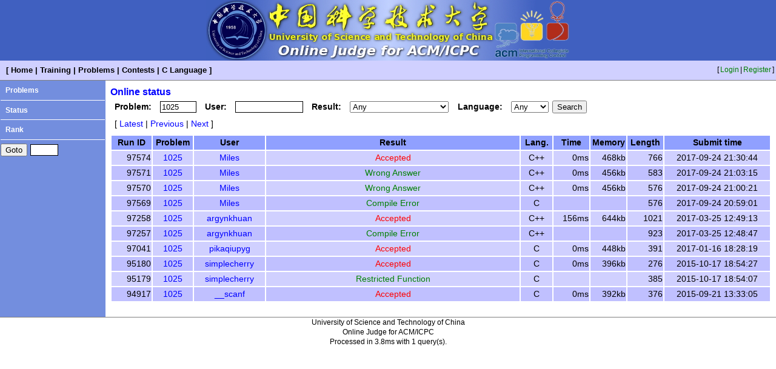

--- FILE ---
content_type: text/html; charset=UTF-8
request_url: http://acm.ustc.edu.cn/ustcoj/status.php?prob=1025
body_size: 1631
content:
<!DOCTYPE HTML PUBLIC "-//W3C//DTD HTML 4.01 Transitional//EN" "http://www.w3.org/TR/html4/loose.dtd">
<html>
	<head>
		<meta http-equiv="Content-Type" content="text/html; charset=utf-8">
		<title>Online status - USTC Online Judge</title>
		<link href="css/blue.css" rel="stylesheet" type="text/css">
        <link href="css/list.css" rel="stylesheet" media="screen" type="text/css">
	</head>
	<body>
		<div class="logo"><img src="css/blue_logo.jpg"></div>		<table class="top" width="100%">
			<tr>
				<td class="menu">
					[<a href="./">Home</a>|<a href="train.php">Training</a>|<a href="problemlist.php">Problems</a>|<a href="contestlist.php">Contests</a>|<a href="Clanguage.php">C Language</a>]
				</td>
				<td class="user">
[<a href="login.php">Login</a>|<a href="register.php">Register</a>]
				</td>
			</tr>
		</table>
		<table class="middle" width="100%" frame="hsides">
			<tr>
				<td class="list" valign="top">
					<a href="problemlist.php">Problems</a><br><hr>
					<a href="status.php">Status</a><br><hr>
					<a href="rank.php">Rank</a><br><hr>
					<form action="problem.php" method="get">
						<input type="submit" value="Goto">
						<span class="form_content"><input type="text" name="id" style="width: 3em"></span>
					</form>				</td>
				<td class="content" valign="top">
					<div class="content_title">Online status</div>
<form action="status.php" method="get">
	<span class="form_label">Problem:</span>
	<span class="form_content"><input type="text" name="prob" value="1025" maxlength="4" style="width: 4em"></span>
	<span class="form_label">User:</span>
	<span class="form_content"><input type="text" name="user" value="" maxlength="16" style="width: 8em"></span>
	<span class="form_label">Result:</span>
	<span class="form_content">
		<select name="result" size="1">
			<option value="">Any<option value="A">Accepted<option value="P">Presentation Error<option value="W">Wrong Answer<option value="T">Time Limit Exceeded<option value="M">Memory Limit Exceeded<option value="O">Output Limit Exceeded<option value="C">Compile Error<option value="R">Runtime Error<option value="F">Restricted Function<option value="S">System Error<option value="I">Waiting<option value="L">Compiling<option value="K">Running
		</select>
	</span>
	<span class="form_label">Language:</span>
	<span class="form_content">
		<select name="lang" size="1">
			<option value="">Any<option value="0">C<option value="1">C++<option value="2">Pascal<option value="3">Java
		</select>
	</span>
	<input type="submit" value="Search">
</form>
<div class="link">
	[<a href="status.php?from=0&prob=1025">Latest</a>|<a href="status.php?from=0&prob=1025">Previous</a>|<a href="status.php?from=10&prob=1025">Next</a>]
</div>
<table width="100%">
	<tr class="table_title">
		<th class="table_runid">Run ID</th>
		<th class="table_probid">Problem</th>
		<th class="table_user">User</th>
		<th>Result</th>
		<th class="table_lang">Lang.</th>
		<th class="table_time">Time</th>
		<th class="table_mem">Memory</th>
		<th class="table_len">Length</th>
		<th class="table_datetime">Submit time</th>
	</tr>
	<tr class="table_line0">
		<td class="table_runid">97574</td>
		<td class="table_probid"><a href="problem.php?id=1025">1025</a></td>
		<td class="table_user"><a href="showuser.php?user=Miles">Miles</a></td>
		<td class="table_result0">Accepted</td>
		<td class="table_lang">C++</td>
		<td class="table_time">0ms</td>
		<td class="table_mem">468kb</td>
		<td class="table_len">766</td>
		<td class="table_datetime">2017-09-24 21:30:44</td>
	</tr>
	<tr class="table_line1">
		<td class="table_runid">97571</td>
		<td class="table_probid"><a href="problem.php?id=1025">1025</a></td>
		<td class="table_user"><a href="showuser.php?user=Miles">Miles</a></td>
		<td class="table_result1">Wrong Answer</td>
		<td class="table_lang">C++</td>
		<td class="table_time">0ms</td>
		<td class="table_mem">456kb</td>
		<td class="table_len">583</td>
		<td class="table_datetime">2017-09-24 21:03:15</td>
	</tr>
	<tr class="table_line0">
		<td class="table_runid">97570</td>
		<td class="table_probid"><a href="problem.php?id=1025">1025</a></td>
		<td class="table_user"><a href="showuser.php?user=Miles">Miles</a></td>
		<td class="table_result1">Wrong Answer</td>
		<td class="table_lang">C++</td>
		<td class="table_time">0ms</td>
		<td class="table_mem">456kb</td>
		<td class="table_len">576</td>
		<td class="table_datetime">2017-09-24 21:00:21</td>
	</tr>
	<tr class="table_line1">
		<td class="table_runid">97569</td>
		<td class="table_probid"><a href="problem.php?id=1025">1025</a></td>
		<td class="table_user"><a href="showuser.php?user=Miles">Miles</a></td>
		<td class="table_result1">Compile Error</td>
		<td class="table_lang">C</td>
		<td class="table_time"></td>
		<td class="table_mem"></td>
		<td class="table_len">576</td>
		<td class="table_datetime">2017-09-24 20:59:01</td>
	</tr>
	<tr class="table_line0">
		<td class="table_runid">97258</td>
		<td class="table_probid"><a href="problem.php?id=1025">1025</a></td>
		<td class="table_user"><a href="showuser.php?user=argynkhuan">argynkhuan</a></td>
		<td class="table_result0">Accepted</td>
		<td class="table_lang">C++</td>
		<td class="table_time">156ms</td>
		<td class="table_mem">644kb</td>
		<td class="table_len">1021</td>
		<td class="table_datetime">2017-03-25 12:49:13</td>
	</tr>
	<tr class="table_line1">
		<td class="table_runid">97257</td>
		<td class="table_probid"><a href="problem.php?id=1025">1025</a></td>
		<td class="table_user"><a href="showuser.php?user=argynkhuan">argynkhuan</a></td>
		<td class="table_result1">Compile Error</td>
		<td class="table_lang">C++</td>
		<td class="table_time"></td>
		<td class="table_mem"></td>
		<td class="table_len">923</td>
		<td class="table_datetime">2017-03-25 12:48:47</td>
	</tr>
	<tr class="table_line0">
		<td class="table_runid">97041</td>
		<td class="table_probid"><a href="problem.php?id=1025">1025</a></td>
		<td class="table_user"><a href="showuser.php?user=pikaqiupyg">pikaqiupyg</a></td>
		<td class="table_result0">Accepted</td>
		<td class="table_lang">C</td>
		<td class="table_time">0ms</td>
		<td class="table_mem">448kb</td>
		<td class="table_len">391</td>
		<td class="table_datetime">2017-01-16 18:28:19</td>
	</tr>
	<tr class="table_line1">
		<td class="table_runid">95180</td>
		<td class="table_probid"><a href="problem.php?id=1025">1025</a></td>
		<td class="table_user"><a href="showuser.php?user=simplecherry">simplecherry</a></td>
		<td class="table_result0">Accepted</td>
		<td class="table_lang">C</td>
		<td class="table_time">0ms</td>
		<td class="table_mem">396kb</td>
		<td class="table_len">276</td>
		<td class="table_datetime">2015-10-17 18:54:27</td>
	</tr>
	<tr class="table_line0">
		<td class="table_runid">95179</td>
		<td class="table_probid"><a href="problem.php?id=1025">1025</a></td>
		<td class="table_user"><a href="showuser.php?user=simplecherry">simplecherry</a></td>
		<td class="table_result1">Restricted Function</td>
		<td class="table_lang">C</td>
		<td class="table_time"></td>
		<td class="table_mem"></td>
		<td class="table_len">385</td>
		<td class="table_datetime">2015-10-17 18:54:07</td>
	</tr>
	<tr class="table_line1">
		<td class="table_runid">94917</td>
		<td class="table_probid"><a href="problem.php?id=1025">1025</a></td>
		<td class="table_user"><a href="showuser.php?user=__scanf">__scanf</a></td>
		<td class="table_result0">Accepted</td>
		<td class="table_lang">C</td>
		<td class="table_time">0ms</td>
		<td class="table_mem">392kb</td>
		<td class="table_len">376</td>
		<td class="table_datetime">2015-09-21 13:33:05</td>
	</tr>
</table>
				</td>
			</tr>
		</table>
		<div class="bottom" align="center">University of Science and Technology of China<br>Online Judge for ACM/ICPC<br>Processed in 3.8ms with 1 query(s).</div>
	</body>
</html>
